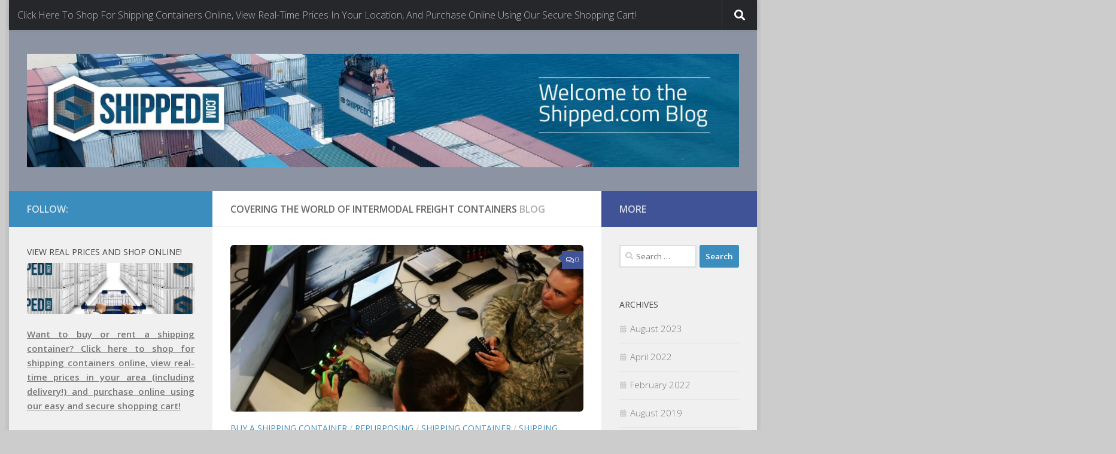

--- FILE ---
content_type: text/html; charset=UTF-8
request_url: https://shipped.com/blog/
body_size: 13089
content:
<!DOCTYPE html>
<html class="no-js" lang="en-US">
<head>
  <meta charset="UTF-8">
  <meta name="viewport" content="width=device-width, initial-scale=1.0">
  <link rel="profile" href="https://gmpg.org/xfn/11" />
  <link rel="pingback" href="https://shipped.com/blog/xmlrpc.php">

  <title>Get a Shipping Container For Sale or Rent @ Shipped.com - We Rent, RTO and Sell Conex Shipping Containers Worldwide!</title>
<script>document.documentElement.className = document.documentElement.className.replace("no-js","js");</script>

<!-- This site is optimized with the Yoast SEO plugin v12.1 - https://yoast.com/wordpress/plugins/seo/ -->
<meta name="description" content="We Rent, RTO and Sell Conex Shipping Containers Worldwide!"/>
<link rel="canonical" href="https://shipped.com/blog/" />
<link rel="next" href="https://shipped.com/blog/page/2/" />
<meta property="og:locale" content="en_US" />
<meta property="og:type" content="website" />
<meta property="og:title" content="Get a Shipping Container For Sale or Rent @ Shipped.com - We Rent, RTO and Sell Conex Shipping Containers Worldwide!" />
<meta property="og:description" content="We Rent, RTO and Sell Conex Shipping Containers Worldwide!" />
<meta property="og:url" content="https://shipped.com/blog/" />
<meta property="og:site_name" content="Get a Shipping Container For Sale or Rent @ Shipped.com" />
<meta property="og:image" content="https://scontent-sjc.xx.fbcdn.net/hphotos-xpf1/t31.0-8/10547783_564091803712643_2754082046066151772_o.jpg" />
<meta property="og:image:secure_url" content="https://scontent-sjc.xx.fbcdn.net/hphotos-xpf1/t31.0-8/10547783_564091803712643_2754082046066151772_o.jpg" />
<meta name="twitter:card" content="summary" />
<meta name="twitter:description" content="We Rent, RTO and Sell Conex Shipping Containers Worldwide!" />
<meta name="twitter:title" content="Get a Shipping Container For Sale or Rent @ Shipped.com - We Rent, RTO and Sell Conex Shipping Containers Worldwide!" />
<meta name="twitter:image" content="https://scontent-sjc.xx.fbcdn.net/hphotos-xpf1/t31.0-8/10547783_564091803712643_2754082046066151772_o.jpg" />
<meta name="google-site-verification" content="google8f73f4ba65c592bc" />
<meta name="p:domain_verify" content="93d7e7bf30ef2a8897df198077c11dab" />
<script type='application/ld+json' class='yoast-schema-graph yoast-schema-graph--main'>{"@context":"https://schema.org","@graph":[{"@type":"WebSite","@id":"https://shipped.com/blog/#website","url":"https://shipped.com/blog/","name":"Get a Shipping Container For Sale or Rent @ Shipped.com","potentialAction":{"@type":"SearchAction","target":"https://shipped.com/blog/?s={search_term_string}","query-input":"required name=search_term_string"}},{"@type":"CollectionPage","@id":"https://shipped.com/blog/#webpage","url":"https://shipped.com/blog/","inLanguage":"en-US","name":"Get a Shipping Container For Sale or Rent @ Shipped.com - We Rent, RTO and Sell Conex Shipping Containers Worldwide!","isPartOf":{"@id":"https://shipped.com/blog/#website"},"description":"We Rent, RTO and Sell Conex Shipping Containers Worldwide!"}]}</script>
<!-- / Yoast SEO plugin. -->

<link rel='dns-prefetch' href='//s0.wp.com' />
<link rel='dns-prefetch' href='//secure.gravatar.com' />
<link rel='dns-prefetch' href='//s.w.org' />
<link rel="alternate" type="application/rss+xml" title="Get a Shipping Container For Sale or Rent @ Shipped.com &raquo; Feed" href="https://shipped.com/blog/feed/" />
<link rel="alternate" type="application/rss+xml" title="Get a Shipping Container For Sale or Rent @ Shipped.com &raquo; Comments Feed" href="https://shipped.com/blog/comments/feed/" />
<link id="hu-user-gfont" href="//fonts.googleapis.com/css?family=Open+Sans:400,400italic,300italic,300,600&subset=latin,latin-ext" rel="stylesheet" type="text/css">		<script type="text/javascript">
			window._wpemojiSettings = {"baseUrl":"https:\/\/s.w.org\/images\/core\/emoji\/11.2.0\/72x72\/","ext":".png","svgUrl":"https:\/\/s.w.org\/images\/core\/emoji\/11.2.0\/svg\/","svgExt":".svg","source":{"concatemoji":"https:\/\/shipped.com\/blog\/wp-includes\/js\/wp-emoji-release.min.js?ver=5.1.19"}};
			!function(e,a,t){var n,r,o,i=a.createElement("canvas"),p=i.getContext&&i.getContext("2d");function s(e,t){var a=String.fromCharCode;p.clearRect(0,0,i.width,i.height),p.fillText(a.apply(this,e),0,0);e=i.toDataURL();return p.clearRect(0,0,i.width,i.height),p.fillText(a.apply(this,t),0,0),e===i.toDataURL()}function c(e){var t=a.createElement("script");t.src=e,t.defer=t.type="text/javascript",a.getElementsByTagName("head")[0].appendChild(t)}for(o=Array("flag","emoji"),t.supports={everything:!0,everythingExceptFlag:!0},r=0;r<o.length;r++)t.supports[o[r]]=function(e){if(!p||!p.fillText)return!1;switch(p.textBaseline="top",p.font="600 32px Arial",e){case"flag":return s([55356,56826,55356,56819],[55356,56826,8203,55356,56819])?!1:!s([55356,57332,56128,56423,56128,56418,56128,56421,56128,56430,56128,56423,56128,56447],[55356,57332,8203,56128,56423,8203,56128,56418,8203,56128,56421,8203,56128,56430,8203,56128,56423,8203,56128,56447]);case"emoji":return!s([55358,56760,9792,65039],[55358,56760,8203,9792,65039])}return!1}(o[r]),t.supports.everything=t.supports.everything&&t.supports[o[r]],"flag"!==o[r]&&(t.supports.everythingExceptFlag=t.supports.everythingExceptFlag&&t.supports[o[r]]);t.supports.everythingExceptFlag=t.supports.everythingExceptFlag&&!t.supports.flag,t.DOMReady=!1,t.readyCallback=function(){t.DOMReady=!0},t.supports.everything||(n=function(){t.readyCallback()},a.addEventListener?(a.addEventListener("DOMContentLoaded",n,!1),e.addEventListener("load",n,!1)):(e.attachEvent("onload",n),a.attachEvent("onreadystatechange",function(){"complete"===a.readyState&&t.readyCallback()})),(n=t.source||{}).concatemoji?c(n.concatemoji):n.wpemoji&&n.twemoji&&(c(n.twemoji),c(n.wpemoji)))}(window,document,window._wpemojiSettings);
		</script>
		<style type="text/css">
img.wp-smiley,
img.emoji {
	display: inline !important;
	border: none !important;
	box-shadow: none !important;
	height: 1em !important;
	width: 1em !important;
	margin: 0 .07em !important;
	vertical-align: -0.1em !important;
	background: none !important;
	padding: 0 !important;
}
</style>
	<link rel='stylesheet' id='wp-block-library-css'  href='https://shipped.com/blog/wp-includes/css/dist/block-library/style.min.css?ver=5.1.19' type='text/css' media='all' />
<link rel='stylesheet' id='contact-form-7-css'  href='https://shipped.com/blog/wp-content/plugins/contact-form-7/includes/css/styles.css?ver=5.1.4' type='text/css' media='all' />
<link rel='stylesheet' id='responsive-lightbox-swipebox-css'  href='https://shipped.com/blog/wp-content/plugins/responsive-lightbox/assets/swipebox/swipebox.min.css?ver=2.4.5' type='text/css' media='all' />
<link rel='stylesheet' id='mediaelement-css'  href='https://shipped.com/blog/wp-includes/js/mediaelement/mediaelementplayer-legacy.min.css?ver=4.2.6-78496d1' type='text/css' media='all' />
<link rel='stylesheet' id='wp-mediaelement-css'  href='https://shipped.com/blog/wp-includes/js/mediaelement/wp-mediaelement.min.css?ver=5.1.19' type='text/css' media='all' />
<link rel='stylesheet' id='hueman-main-style-css'  href='https://shipped.com/blog/wp-content/themes/hueman/assets/front/css/main.min.css?ver=3.7.24' type='text/css' media='all' />
<style id='hueman-main-style-inline-css' type='text/css'>
body { font-family:'Open Sans', Arial, sans-serif;font-size:1.00rem }@media only screen and (min-width: 720px) {
        .nav > li { font-size:1.00rem; }
      }.boxed #wrapper, .container-inner { max-width: 1250px; }@media only screen and (min-width: 720px) {
                .boxed .desktop-sticky {
                  width: 1250px;
                }
              }::selection { background-color: #3b8dbd; }
::-moz-selection { background-color: #3b8dbd; }a,a>span.hu-external::after,.themeform label .required,#flexslider-featured .flex-direction-nav .flex-next:hover,#flexslider-featured .flex-direction-nav .flex-prev:hover,.post-hover:hover .post-title a,.post-title a:hover,.sidebar.s1 .post-nav li a:hover i,.content .post-nav li a:hover i,.post-related a:hover,.sidebar.s1 .widget_rss ul li a,#footer .widget_rss ul li a,.sidebar.s1 .widget_calendar a,#footer .widget_calendar a,.sidebar.s1 .alx-tab .tab-item-category a,.sidebar.s1 .alx-posts .post-item-category a,.sidebar.s1 .alx-tab li:hover .tab-item-title a,.sidebar.s1 .alx-tab li:hover .tab-item-comment a,.sidebar.s1 .alx-posts li:hover .post-item-title a,#footer .alx-tab .tab-item-category a,#footer .alx-posts .post-item-category a,#footer .alx-tab li:hover .tab-item-title a,#footer .alx-tab li:hover .tab-item-comment a,#footer .alx-posts li:hover .post-item-title a,.comment-tabs li.active a,.comment-awaiting-moderation,.child-menu a:hover,.child-menu .current_page_item > a,.wp-pagenavi a{ color: #3b8dbd; }input[type="submit"],.themeform button[type="submit"],.sidebar.s1 .sidebar-top,.sidebar.s1 .sidebar-toggle,#flexslider-featured .flex-control-nav li a.flex-active,.post-tags a:hover,.sidebar.s1 .widget_calendar caption,#footer .widget_calendar caption,.author-bio .bio-avatar:after,.commentlist li.bypostauthor > .comment-body:after,.commentlist li.comment-author-admin > .comment-body:after{ background-color: #3b8dbd; }.post-format .format-container { border-color: #3b8dbd; }.sidebar.s1 .alx-tabs-nav li.active a,#footer .alx-tabs-nav li.active a,.comment-tabs li.active a,.wp-pagenavi a:hover,.wp-pagenavi a:active,.wp-pagenavi span.current{ border-bottom-color: #3b8dbd!important; }.sidebar.s2 .post-nav li a:hover i,
.sidebar.s2 .widget_rss ul li a,
.sidebar.s2 .widget_calendar a,
.sidebar.s2 .alx-tab .tab-item-category a,
.sidebar.s2 .alx-posts .post-item-category a,
.sidebar.s2 .alx-tab li:hover .tab-item-title a,
.sidebar.s2 .alx-tab li:hover .tab-item-comment a,
.sidebar.s2 .alx-posts li:hover .post-item-title a { color: #405396; }
.sidebar.s2 .sidebar-top,.sidebar.s2 .sidebar-toggle,.post-comments,.jp-play-bar,.jp-volume-bar-value,.sidebar.s2 .widget_calendar caption{ background-color: #405396; }.sidebar.s2 .alx-tabs-nav li.active a { border-bottom-color: #405396; }
.post-comments::before { border-right-color: #405396; }
      .search-expand,
              #nav-topbar.nav-container { background-color: #26272b}@media only screen and (min-width: 720px) {
                #nav-topbar .nav ul { background-color: #26272b; }
              }.is-scrolled #header .nav-container.desktop-sticky,
              .is-scrolled #header .search-expand { background-color: #26272b; background-color: rgba(38,39,43,0.90) }.is-scrolled .topbar-transparent #nav-topbar.desktop-sticky .nav ul { background-color: #26272b; background-color: rgba(38,39,43,0.95) }#header { background-color: #8c94a3; }
@media only screen and (min-width: 720px) {
  #nav-header .nav ul { background-color: #8c94a3; }
}
        .is-scrolled #header #nav-mobile { background-color: #454e5c; background-color: rgba(69,78,92,0.90) }#nav-header.nav-container, #main-header-search .search-expand { background-color: #dddddd; }
@media only screen and (min-width: 720px) {
  #nav-header .nav ul { background-color: #dddddd; }
}
        .site-title a img { max-height: 200px; }img { -webkit-border-radius: 6px; border-radius: 6px; }body { background-color: #cccccc; }
</style>
<link rel='stylesheet' id='hueman-font-awesome-css'  href='https://shipped.com/blog/wp-content/themes/hueman/assets/front/css/font-awesome.min.css?ver=3.7.24' type='text/css' media='all' />
<link rel='stylesheet' id='tablepress-default-css'  href='https://shipped.com/blog/wp-content/plugins/tablepress/css/default.min.css?ver=1.9.2' type='text/css' media='all' />
<link rel='stylesheet' id='jetpack_css-css'  href='https://shipped.com/blog/wp-content/plugins/jetpack/css/jetpack.css?ver=5.8.4' type='text/css' media='all' />
<script type='text/javascript' id="nb-jquery" src='https://shipped.com/blog/wp-includes/js/jquery/jquery.js?ver=1.12.4'></script>
<script type='text/javascript' src='https://shipped.com/blog/wp-includes/js/jquery/jquery-migrate.min.js?ver=1.4.1'></script>
<script type='text/javascript' src='https://shipped.com/blog/wp-content/plugins/responsive-lightbox/assets/swipebox/jquery.swipebox.min.js?ver=2.4.5'></script>
<script type='text/javascript' src='https://shipped.com/blog/wp-includes/js/underscore.min.js?ver=1.8.3'></script>
<script type='text/javascript' src='https://shipped.com/blog/wp-content/plugins/responsive-lightbox/assets/infinitescroll/infinite-scroll.pkgd.min.js?ver=5.1.19'></script>
<script type='text/javascript'>
var rlArgs = {"script":"swipebox","selector":"lightbox","customEvents":"","activeGalleries":true,"animation":true,"hideCloseButtonOnMobile":false,"removeBarsOnMobile":false,"hideBars":true,"hideBarsDelay":5000,"videoMaxWidth":1080,"useSVG":true,"loopAtEnd":false,"woocommerce_gallery":false,"ajaxurl":"https:\/\/shipped.com\/blog\/wp-admin\/admin-ajax.php","nonce":"65606cc441","preview":false,"postId":1259,"scriptExtension":false};
</script>
<script type='text/javascript' src='https://shipped.com/blog/wp-content/plugins/responsive-lightbox/js/front.js?ver=2.4.5'></script>
<script type='text/javascript'>
var mejsL10n = {"language":"en","strings":{"mejs.install-flash":"You are using a browser that does not have Flash player enabled or installed. Please turn on your Flash player plugin or download the latest version from https:\/\/get.adobe.com\/flashplayer\/","mejs.fullscreen-off":"Turn off Fullscreen","mejs.fullscreen-on":"Go Fullscreen","mejs.download-video":"Download Video","mejs.fullscreen":"Fullscreen","mejs.time-jump-forward":["Jump forward 1 second","Jump forward %1 seconds"],"mejs.loop":"Toggle Loop","mejs.play":"Play","mejs.pause":"Pause","mejs.close":"Close","mejs.time-slider":"Time Slider","mejs.time-help-text":"Use Left\/Right Arrow keys to advance one second, Up\/Down arrows to advance ten seconds.","mejs.time-skip-back":["Skip back 1 second","Skip back %1 seconds"],"mejs.captions-subtitles":"Captions\/Subtitles","mejs.captions-chapters":"Chapters","mejs.none":"None","mejs.mute-toggle":"Mute Toggle","mejs.volume-help-text":"Use Up\/Down Arrow keys to increase or decrease volume.","mejs.unmute":"Unmute","mejs.mute":"Mute","mejs.volume-slider":"Volume Slider","mejs.video-player":"Video Player","mejs.audio-player":"Audio Player","mejs.ad-skip":"Skip ad","mejs.ad-skip-info":["Skip in 1 second","Skip in %1 seconds"],"mejs.source-chooser":"Source Chooser","mejs.stop":"Stop","mejs.speed-rate":"Speed Rate","mejs.live-broadcast":"Live Broadcast","mejs.afrikaans":"Afrikaans","mejs.albanian":"Albanian","mejs.arabic":"Arabic","mejs.belarusian":"Belarusian","mejs.bulgarian":"Bulgarian","mejs.catalan":"Catalan","mejs.chinese":"Chinese","mejs.chinese-simplified":"Chinese (Simplified)","mejs.chinese-traditional":"Chinese (Traditional)","mejs.croatian":"Croatian","mejs.czech":"Czech","mejs.danish":"Danish","mejs.dutch":"Dutch","mejs.english":"English","mejs.estonian":"Estonian","mejs.filipino":"Filipino","mejs.finnish":"Finnish","mejs.french":"French","mejs.galician":"Galician","mejs.german":"German","mejs.greek":"Greek","mejs.haitian-creole":"Haitian Creole","mejs.hebrew":"Hebrew","mejs.hindi":"Hindi","mejs.hungarian":"Hungarian","mejs.icelandic":"Icelandic","mejs.indonesian":"Indonesian","mejs.irish":"Irish","mejs.italian":"Italian","mejs.japanese":"Japanese","mejs.korean":"Korean","mejs.latvian":"Latvian","mejs.lithuanian":"Lithuanian","mejs.macedonian":"Macedonian","mejs.malay":"Malay","mejs.maltese":"Maltese","mejs.norwegian":"Norwegian","mejs.persian":"Persian","mejs.polish":"Polish","mejs.portuguese":"Portuguese","mejs.romanian":"Romanian","mejs.russian":"Russian","mejs.serbian":"Serbian","mejs.slovak":"Slovak","mejs.slovenian":"Slovenian","mejs.spanish":"Spanish","mejs.swahili":"Swahili","mejs.swedish":"Swedish","mejs.tagalog":"Tagalog","mejs.thai":"Thai","mejs.turkish":"Turkish","mejs.ukrainian":"Ukrainian","mejs.vietnamese":"Vietnamese","mejs.welsh":"Welsh","mejs.yiddish":"Yiddish"}};
</script>
<script type='text/javascript' src='https://shipped.com/blog/wp-includes/js/mediaelement/mediaelement-and-player.min.js?ver=4.2.6-78496d1'></script>
<script type='text/javascript' src='https://shipped.com/blog/wp-includes/js/mediaelement/mediaelement-migrate.min.js?ver=5.1.19'></script>
<script type='text/javascript'>
/* <![CDATA[ */
var _wpmejsSettings = {"pluginPath":"\/blog\/wp-includes\/js\/mediaelement\/","classPrefix":"mejs-","stretching":"responsive"};
/* ]]> */
</script>
<script type='text/javascript' src='https://shipped.com/blog/wp-content/themes/hueman/assets/front/js/libs/mobile-detect.min.js?ver=3.7.24' defer></script>
<script type='text/javascript' src='https://shipped.com/blog/wp-content/themes/hueman/assets/front/js/libs/jquery.flexslider.min.js?ver=3.7.24' defer></script>
<link rel='https://api.w.org/' href='https://shipped.com/blog/wp-json/' />
<link rel="EditURI" type="application/rsd+xml" title="RSD" href="https://shipped.com/blog/xmlrpc.php?rsd" />
<link rel="wlwmanifest" type="application/wlwmanifest+xml" href="https://shipped.com/blog/wp-includes/wlwmanifest.xml" /> 
<meta name="generator" content="WordPress 5.1.19" />
<link rel='shortlink' href='https://wp.me/5OPwt' />

<link rel='dns-prefetch' href='//v0.wordpress.com'/>
<link rel='dns-prefetch' href='//jetpack.wordpress.com'/>
<link rel='dns-prefetch' href='//s0.wp.com'/>
<link rel='dns-prefetch' href='//s1.wp.com'/>
<link rel='dns-prefetch' href='//s2.wp.com'/>
<link rel='dns-prefetch' href='//public-api.wordpress.com'/>
<link rel='dns-prefetch' href='//0.gravatar.com'/>
<link rel='dns-prefetch' href='//1.gravatar.com'/>
<link rel='dns-prefetch' href='//2.gravatar.com'/>
<style type='text/css'>img#wpstats{display:none}</style>    <link rel="preload" as="font" type="font/woff2" href="https://shipped.com/blog/wp-content/themes/hueman/assets/front/webfonts/fa-brands-400.woff2?v=5.15.2" crossorigin="anonymous"/>
    <link rel="preload" as="font" type="font/woff2" href="https://shipped.com/blog/wp-content/themes/hueman/assets/front/webfonts/fa-regular-400.woff2?v=5.15.2" crossorigin="anonymous"/>
    <link rel="preload" as="font" type="font/woff2" href="https://shipped.com/blog/wp-content/themes/hueman/assets/front/webfonts/fa-solid-900.woff2?v=5.15.2" crossorigin="anonymous"/>
  <!--[if lt IE 9]>
<script src="https://shipped.com/blog/wp-content/themes/hueman/assets/front/js/ie/html5shiv-printshiv.min.js"></script>
<script src="https://shipped.com/blog/wp-content/themes/hueman/assets/front/js/ie/selectivizr.js"></script>
<![endif]-->
		<style type="text/css">.recentcomments a{display:inline !important;padding:0 !important;margin:0 !important;}</style>
		<link rel="icon" href="https://shipped.com/blog/wp-content/uploads/2018/02/avatar-w-margin-150x150.png" sizes="32x32" />
<link rel="icon" href="https://shipped.com/blog/wp-content/uploads/2018/02/avatar-w-margin-320x320.png" sizes="192x192" />
<link rel="apple-touch-icon-precomposed" href="https://shipped.com/blog/wp-content/uploads/2018/02/avatar-w-margin-320x320.png" />
<meta name="msapplication-TileImage" content="https://shipped.com/blog/wp-content/uploads/2018/02/avatar-w-margin-320x320.png" />
</head>

<body class="nb-3-3-3 nimble-no-local-data-skp__home nimble-no-group-site-tmpl-skp__home_for_site_tmpl home blog wp-custom-logo wp-embed-responsive sek-hide-rc-badge col-3cm boxed topbar-enabled header-desktop-sticky header-mobile-sticky hueman-3-7-24 chrome">
<div id="wrapper">
  <a class="screen-reader-text skip-link" href="#content">Skip to content</a>
  
  <header id="header" class="top-menu-mobile-on one-mobile-menu top_menu header-ads-desktop  topbar-transparent no-header-img">
        <nav class="nav-container group mobile-menu mobile-sticky " id="nav-mobile" data-menu-id="header-1">
  <div class="mobile-title-logo-in-header"><p class="site-title">                  <a class="custom-logo-link" href="https://shipped.com/blog/" rel="home" title="Get a Shipping Container For Sale or Rent @ Shipped.com | Home page"><img src="https://shipped.com/blog/wp-content/uploads/2018/02/blog-header.jpg" alt="Get a Shipping Container For Sale or Rent @ Shipped.com" width="2500" height="400"/></a>                </p></div>
        
                    <!-- <div class="ham__navbar-toggler collapsed" aria-expanded="false">
          <div class="ham__navbar-span-wrapper">
            <span class="ham-toggler-menu__span"></span>
          </div>
        </div> -->
        <button class="ham__navbar-toggler-two collapsed" title="Menu" aria-expanded="false">
          <span class="ham__navbar-span-wrapper">
            <span class="line line-1"></span>
            <span class="line line-2"></span>
            <span class="line line-3"></span>
          </span>
        </button>
            
      <div class="nav-text"></div>
      <div class="nav-wrap container">
                  <ul class="nav container-inner group mobile-search">
                            <li>
                  <form role="search" method="get" class="search-form" action="https://shipped.com/blog/">
				<label>
					<span class="screen-reader-text">Search for:</span>
					<input type="search" class="search-field" placeholder="Search &hellip;" value="" name="s" />
				</label>
				<input type="submit" class="search-submit" value="Search" />
			</form>                </li>
                      </ul>
                <ul id="menu-recent-posts" class="nav container-inner group"><li id="menu-item-319" class="menu-item menu-item-type-custom menu-item-object-custom menu-item-319"><a title="Buying a shipping container is easier and faster than ever before with our prices clearly displayed and direct online checkout!" href="https://shipped.com">Click Here To Shop For Shipping Containers Online, View Real-Time Prices In Your Location, And Purchase Online Using Our Secure Shopping Cart!</a></li>
</ul>      </div>
</nav><!--/#nav-topbar-->  
        <nav class="nav-container group desktop-menu desktop-sticky " id="nav-topbar" data-menu-id="header-2">
    <div class="nav-text"></div>
  <div class="topbar-toggle-down">
    <i class="fas fa-angle-double-down" aria-hidden="true" data-toggle="down" title="Expand menu"></i>
    <i class="fas fa-angle-double-up" aria-hidden="true" data-toggle="up" title="Collapse menu"></i>
  </div>
  <div class="nav-wrap container">
    <ul id="menu-recent-posts-1" class="nav container-inner group"><li class="menu-item menu-item-type-custom menu-item-object-custom menu-item-319"><a title="Buying a shipping container is easier and faster than ever before with our prices clearly displayed and direct online checkout!" href="https://shipped.com">Click Here To Shop For Shipping Containers Online, View Real-Time Prices In Your Location, And Purchase Online Using Our Secure Shopping Cart!</a></li>
</ul>  </div>
      <div id="topbar-header-search" class="container">
      <div class="container-inner">
        <button class="toggle-search"><i class="fas fa-search"></i></button>
        <div class="search-expand">
          <div class="search-expand-inner"><form role="search" method="get" class="search-form" action="https://shipped.com/blog/">
				<label>
					<span class="screen-reader-text">Search for:</span>
					<input type="search" class="search-field" placeholder="Search &hellip;" value="" name="s" />
				</label>
				<input type="submit" class="search-submit" value="Search" />
			</form></div>
        </div>
      </div><!--/.container-inner-->
    </div><!--/.container-->
  
</nav><!--/#nav-topbar-->  
  <div class="container group">
        <div class="container-inner">

                    <div class="group hu-pad central-header-zone">
                  <div class="logo-tagline-group">
                      <h1 class="site-title">                  <a class="custom-logo-link" href="https://shipped.com/blog/" rel="home" title="Get a Shipping Container For Sale or Rent @ Shipped.com | Home page"><img src="https://shipped.com/blog/wp-content/uploads/2018/02/blog-header.jpg" alt="Get a Shipping Container For Sale or Rent @ Shipped.com" width="2500" height="400"/></a>                </h1>                                        </div>

                                        <div id="header-widgets">
                                                </div><!--/#header-ads-->
                                </div>
      
      
    </div><!--/.container-inner-->
      </div><!--/.container-->

</header><!--/#header-->
  
  <div class="container" id="page">
    <div class="container-inner">
            <div class="main">
        <div class="main-inner group">
          
              <main class="content" id="content">
              <div class="page-title hu-pad group">
          				    			<h2>Covering The World Of Intermodal Freight Containers <span class="hu-blog-subheading">Blog</span></h2>
			            
    </div><!--/.page-title-->
          <div class="hu-pad group">
                    

	<div class="featured">
					
<article id="post-2028" class="group post-2028 post type-post status-publish format-standard has-post-thumbnail hentry category-buy-a-shipping-container category-repurposing category-shipping-container category-shipping-container-office category-shipping-containers tag-conex-shipping-container tag-shipping-containers">
	<div class="post-inner post-hover">
		<div class="post-thumbnail featured-img-thumb-large">
			<a href="https://shipped.com/blog/12m-shipping-container-supercomputer/">
				<img width="720" height="340" src="https://shipped.com/blog/wp-content/uploads/2019/08/soldierstacticaloperationscenterx.2e16d0ba.fill-1200x630-720x340.jpg" class="attachment-thumb-large size-thumb-large no-lazy wp-post-image" alt="" srcset="https://shipped.com/blog/wp-content/uploads/2019/08/soldierstacticaloperationscenterx.2e16d0ba.fill-1200x630-720x340.jpg 720w, https://shipped.com/blog/wp-content/uploads/2019/08/soldierstacticaloperationscenterx.2e16d0ba.fill-1200x630-520x245.jpg 520w" sizes="(max-width: 720px) 100vw, 720px" />															</a>
							<a class="post-comments" href="https://shipped.com/blog/12m-shipping-container-supercomputer/#respond"><i class="far fa-comments"></i>0</a>
					</div><!--/.post-thumbnail-->
      		<div class="post-meta group">
                  <p class="post-category"><a href="https://shipped.com/blog/category/buy-a-shipping-container/" rel="category tag">buy a shipping container</a> / <a href="https://shipped.com/blog/category/repurposing/" rel="category tag">repurposing</a> / <a href="https://shipped.com/blog/category/shipping-container/" rel="category tag">shipping container</a> / <a href="https://shipped.com/blog/category/shipping-container-office/" rel="category tag">shipping container office</a> / <a href="https://shipped.com/blog/category/shipping-containers/" rel="category tag">shipping containers</a></p>
                          <p class="post-date">
  <time class="published updated" datetime="2023-08-29 03:48:30">August 29, 2023</time>
</p>

  <p class="post-byline" style="display:none">&nbsp;by    <span class="vcard author">
      <span class="fn"><a href="https://shipped.com/blog/author/harmony/" title="Posts by Harmony Rama" rel="author">Harmony Rama</a></span>
    </span> &middot; Published <span class="published">August 29, 2023</span>
     &middot; Last modified <span class="updated">September 6, 2023</span>  </p>
          		</div><!--/.post-meta-->
    
		<h2 class="post-title entry-title">
			<a href="https://shipped.com/blog/12m-shipping-container-supercomputer/" rel="bookmark">$12m Shipping Container Supercomputer</a>
		</h2><!--/.post-title-->

		  		<div class="entry excerpt entry-summary">
  			<p>Exceptional Role of a $12m Shipping Container Supercomputer in US Military Explore the unique role of intermodal shipping containers in the US military. Highlighted by the Conex Container, these units play a pivotal role&#46;&#46;&#46;</p>
  		</div><!--/.entry-->
		
	</div><!--/.post-inner-->
</article><!--/.post-->			</div><!--/.featured-->

          <div id="grid-wrapper" class="post-list-standard">
          <article id="post-1259" class="group post-standard grid-item excerpt post-1259 post type-post status-publish format-standard has-post-thumbnail sticky hentry category-repurposing category-shipping-container-restaurants-and-cafes category-shipping-containers tag-intermodal-container-investment tag-intermodal-container-restaurant tag-repurpose tag-shipping-container-investment tag-starbucks tag-sustainability">
	<div class="post-inner post-hover">
      		<div class="post-thumbnail">
  			<a href="https://shipped.com/blog/starbucks-shipping-container-store/">
            				<img width="320" height="320" src="https://shipped.com/blog/wp-content/uploads/2018/12/conex_container_store-320x320.jpg" class="attachment-thumb-standard size-thumb-standard no-lazy wp-post-image" alt="" srcset="https://shipped.com/blog/wp-content/uploads/2018/12/conex_container_store-320x320.jpg 320w, https://shipped.com/blog/wp-content/uploads/2018/12/conex_container_store-150x150.jpg 150w, https://shipped.com/blog/wp-content/uploads/2018/12/conex_container_store-160x160.jpg 160w" sizes="(max-width: 320px) 100vw, 320px" />  				  				  				<span class="thumb-icon"><i class="fas fa-star"></i></span>  			</a>
  			  				<a class="post-comments" href="https://shipped.com/blog/starbucks-shipping-container-store/#respond"><i class="far fa-comments"></i>0</a>
  			  		</div><!--/.post-thumbnail-->
    		<div class="post-content">
        			<div class="post-meta group">
                      <p class="post-category"><a href="https://shipped.com/blog/category/repurposing/" rel="category tag">repurposing</a> / <a href="https://shipped.com/blog/category/shipping-container-restaurants-and-cafes/" rel="category tag">Shipping Container Restaurants and Cafes</a> / <a href="https://shipped.com/blog/category/shipping-containers/" rel="category tag">shipping containers</a></p>
                                <p class="post-date">
  <time class="published updated" datetime="2022-02-03 10:57:37">February 3, 2022</time>
</p>

  <p class="post-byline" style="display:none">&nbsp;by    <span class="vcard author">
      <span class="fn"><a href="https://shipped.com/blog/author/diego/" title="Posts by Diego Mesa" rel="author">Diego Mesa</a></span>
    </span> &middot; Published <span class="published">February 3, 2022</span>
      </p>
            			</div><!--/.post-meta-->
      			<h2 class="post-title entry-title">
				<a href="https://shipped.com/blog/starbucks-shipping-container-store/" rel="bookmark">Starbucks&#8217; Conex Shipping Container Store</a>
			</h2><!--/.post-title-->
      			<div class="entry excerpt entry-summary">
				<p>Seas of shipping containers waiting to find their way to a scrapyard became Perez&#8217;s inspiration to build something new.&nbsp; Anthony Perez is Starbuck&#8217;s global store design senior manager. While looking out his office window,&#46;&#46;&#46;</p>
			</div><!--/.entry-->
			
		</div><!--/.post-content-->

	</div><!--/.post-inner-->
</article><!--/.post-->
          <article id="post-2032" class="group post-standard grid-item excerpt post-2032 post type-post status-publish format-standard has-post-thumbnail hentry category-buy-a-shipping-container category-pop-up-shops-and-restaurants category-repurposing category-retail-shops category-sellers category-shipping-container category-shipping-container-malls category-shipping-container-restaurants-and-cafes category-shipping-containers tag-conex-shipping-container tag-shipping-containers">
	<div class="post-inner post-hover">
      		<div class="post-thumbnail">
  			<a href="https://shipped.com/blog/the-largest-shipping-container-architecture-project-in-the-world/">
            				<img width="320" height="320" src="https://shipped.com/blog/wp-content/uploads/2019/08/MIF-10-320x320.png" class="attachment-thumb-standard size-thumb-standard no-lazy wp-post-image" alt="" srcset="https://shipped.com/blog/wp-content/uploads/2019/08/MIF-10-320x320.png 320w, https://shipped.com/blog/wp-content/uploads/2019/08/MIF-10-150x150.png 150w, https://shipped.com/blog/wp-content/uploads/2019/08/MIF-10-160x160.png 160w" sizes="(max-width: 320px) 100vw, 320px" />  				  				  				  			</a>
  			  				<a class="post-comments" href="https://shipped.com/blog/the-largest-shipping-container-architecture-project-in-the-world/#respond"><i class="far fa-comments"></i>0</a>
  			  		</div><!--/.post-thumbnail-->
    		<div class="post-content">
        			<div class="post-meta group">
                      <p class="post-category"><a href="https://shipped.com/blog/category/buy-a-shipping-container/" rel="category tag">buy a shipping container</a> / <a href="https://shipped.com/blog/category/pop-up-shops-and-restaurants/" rel="category tag">Pop-up shops and Restaurants</a> / <a href="https://shipped.com/blog/category/repurposing/" rel="category tag">repurposing</a> / <a href="https://shipped.com/blog/category/retail-shops/" rel="category tag">retail shops</a> / <a href="https://shipped.com/blog/category/sellers/" rel="category tag">Sellers</a> / <a href="https://shipped.com/blog/category/shipping-container/" rel="category tag">shipping container</a> / <a href="https://shipped.com/blog/category/shipping-container-malls/" rel="category tag">Shipping Container Malls</a> / <a href="https://shipped.com/blog/category/shipping-container-restaurants-and-cafes/" rel="category tag">Shipping Container Restaurants and Cafes</a> / <a href="https://shipped.com/blog/category/shipping-containers/" rel="category tag">shipping containers</a></p>
                                <p class="post-date">
  <time class="published updated" datetime="2023-08-25 04:57:49">August 25, 2023</time>
</p>

  <p class="post-byline" style="display:none">&nbsp;by    <span class="vcard author">
      <span class="fn"><a href="https://shipped.com/blog/author/harmony/" title="Posts by Harmony Rama" rel="author">Harmony Rama</a></span>
    </span> &middot; Published <span class="published">August 25, 2023</span>
      </p>
            			</div><!--/.post-meta-->
      			<h2 class="post-title entry-title">
				<a href="https://shipped.com/blog/the-largest-shipping-container-architecture-project-in-the-world/" rel="bookmark">The Largest Shipping Container Architecture Project in the World</a>
			</h2><!--/.post-title-->
      			<div class="entry excerpt entry-summary">
				<p>Who is behind the largest shipping container architecture project in the world ? Not much has been reported on what claims to be the largest shipping container architecture project to date.  One of the&#46;&#46;&#46;</p>
			</div><!--/.entry-->
			
		</div><!--/.post-content-->

	</div><!--/.post-inner-->
</article><!--/.post-->
          <article id="post-1180" class="group post-standard grid-item excerpt post-1180 post type-post status-publish format-standard has-post-thumbnail hentry category-shipping-containers">
	<div class="post-inner post-hover">
      		<div class="post-thumbnail">
  			<a href="https://shipped.com/blog/five-reasons-to-choose-a-shipping-container-hunting-cabin/">
            				<img width="320" height="320" src="https://shipped.com/blog/wp-content/uploads/2018/10/hunting-320x320.jpg" class="attachment-thumb-standard size-thumb-standard no-lazy wp-post-image" alt="hunting cabin" srcset="https://shipped.com/blog/wp-content/uploads/2018/10/hunting-320x320.jpg 320w, https://shipped.com/blog/wp-content/uploads/2018/10/hunting-150x150.jpg 150w, https://shipped.com/blog/wp-content/uploads/2018/10/hunting-80x80.jpg 80w" sizes="(max-width: 320px) 100vw, 320px" />  				  				  				  			</a>
  			  				<a class="post-comments" href="https://shipped.com/blog/five-reasons-to-choose-a-shipping-container-hunting-cabin/#respond"><i class="far fa-comments"></i>0</a>
  			  		</div><!--/.post-thumbnail-->
    		<div class="post-content">
        			<div class="post-meta group">
                      <p class="post-category"><a href="https://shipped.com/blog/category/shipping-containers/" rel="category tag">shipping containers</a></p>
                                <p class="post-date">
  <time class="published updated" datetime="2023-08-24 05:30:04">August 24, 2023</time>
</p>

  <p class="post-byline" style="display:none">&nbsp;by    <span class="vcard author">
      <span class="fn"><a href="https://shipped.com/blog/author/harmony/" title="Posts by Harmony Rama" rel="author">Harmony Rama</a></span>
    </span> &middot; Published <span class="published">August 24, 2023</span>
      </p>
            			</div><!--/.post-meta-->
      			<h2 class="post-title entry-title">
				<a href="https://shipped.com/blog/five-reasons-to-choose-a-shipping-container-hunting-cabin/" rel="bookmark">Five Reasons to Choose a Shipping Container Hunting Cabin</a>
			</h2><!--/.post-title-->
      			<div class="entry excerpt entry-summary">
				<p>Hunting and fishing in the great outdoors are some of the favourite pastimes of Americans. Unfortunately though for many of us getting away for a break doesn&#8217;t happen as often as we&#8217;d like. This&#46;&#46;&#46;</p>
			</div><!--/.entry-->
			
		</div><!--/.post-content-->

	</div><!--/.post-inner-->
</article><!--/.post-->
          <article id="post-2063" class="group post-standard grid-item excerpt post-2063 post type-post status-publish format-standard has-post-thumbnail hentry category-shipping-containers tag-intermodal-container-investment tag-intermodal-container-restaurant tag-restaurant-storage tag-shipping-container-investment tag-shipping-container-restaurant">
	<div class="post-inner post-hover">
      		<div class="post-thumbnail">
  			<a href="https://shipped.com/blog/conex-container-restaurant-storage/">
            				<img width="320" height="320" src="https://shipped.com/blog/wp-content/uploads/2019/08/07F19F0D-4D2C-430D-B4A7-072DB160ABF3-320x320.jpeg" class="attachment-thumb-standard size-thumb-standard no-lazy wp-post-image" alt="" srcset="https://shipped.com/blog/wp-content/uploads/2019/08/07F19F0D-4D2C-430D-B4A7-072DB160ABF3-320x320.jpeg 320w, https://shipped.com/blog/wp-content/uploads/2019/08/07F19F0D-4D2C-430D-B4A7-072DB160ABF3-150x150.jpeg 150w, https://shipped.com/blog/wp-content/uploads/2019/08/07F19F0D-4D2C-430D-B4A7-072DB160ABF3-160x160.jpeg 160w" sizes="(max-width: 320px) 100vw, 320px" />  				  				  				  			</a>
  			  				<a class="post-comments" href="https://shipped.com/blog/conex-container-restaurant-storage/#respond"><i class="far fa-comments"></i>0</a>
  			  		</div><!--/.post-thumbnail-->
    		<div class="post-content">
        			<div class="post-meta group">
                      <p class="post-category"><a href="https://shipped.com/blog/category/shipping-containers/" rel="category tag">shipping containers</a></p>
                                <p class="post-date">
  <time class="published updated" datetime="2023-08-24 04:51:01">August 24, 2023</time>
</p>

  <p class="post-byline" style="display:none">&nbsp;by    <span class="vcard author">
      <span class="fn"><a href="https://shipped.com/blog/author/harmony/" title="Posts by Harmony Rama" rel="author">Harmony Rama</a></span>
    </span> &middot; Published <span class="published">August 24, 2023</span>
      </p>
            			</div><!--/.post-meta-->
      			<h2 class="post-title entry-title">
				<a href="https://shipped.com/blog/conex-container-restaurant-storage/" rel="bookmark">Conex Container Restaurant Storage</a>
			</h2><!--/.post-title-->
      			<div class="entry excerpt entry-summary">
				<p>If you’re in the restaurant business or ever worked in it you know how difficult it is to have a successful place for a long period of time. Many restaurants that decide to open&#46;&#46;&#46;</p>
			</div><!--/.entry-->
			
		</div><!--/.post-content-->

	</div><!--/.post-inner-->
</article><!--/.post-->
          <article id="post-2100" class="group post-standard grid-item excerpt post-2100 post type-post status-publish format-standard has-post-thumbnail hentry category-shipping-containers">
	<div class="post-inner post-hover">
      		<div class="post-thumbnail">
  			<a href="https://shipped.com/blog/buy-shipping-containers-using-cryptocurrencies/">
            				<img width="320" height="320" src="https://shipped.com/blog/wp-content/uploads/2022/04/crypto-320x320.jpg" class="attachment-thumb-standard size-thumb-standard no-lazy wp-post-image" alt="" srcset="https://shipped.com/blog/wp-content/uploads/2022/04/crypto-320x320.jpg 320w, https://shipped.com/blog/wp-content/uploads/2022/04/crypto-150x150.jpg 150w, https://shipped.com/blog/wp-content/uploads/2022/04/crypto-160x160.jpg 160w" sizes="(max-width: 320px) 100vw, 320px" />  				  				  				  			</a>
  			  				<a class="post-comments" href="https://shipped.com/blog/buy-shipping-containers-using-cryptocurrencies/#respond"><i class="far fa-comments"></i>0</a>
  			  		</div><!--/.post-thumbnail-->
    		<div class="post-content">
        			<div class="post-meta group">
                      <p class="post-category"><a href="https://shipped.com/blog/category/shipping-containers/" rel="category tag">shipping containers</a></p>
                                <p class="post-date">
  <time class="published updated" datetime="2022-04-11 08:14:01">April 11, 2022</time>
</p>

  <p class="post-byline" style="display:none">&nbsp;by    <span class="vcard author">
      <span class="fn"><a href="https://shipped.com/blog/author/jfox/" title="Posts by Jason Fox" rel="author">Jason Fox</a></span>
    </span> &middot; Published <span class="published">April 11, 2022</span>
     &middot; Last modified <span class="updated">August 24, 2023</span>  </p>
            			</div><!--/.post-meta-->
      			<h2 class="post-title entry-title">
				<a href="https://shipped.com/blog/buy-shipping-containers-using-cryptocurrencies/" rel="bookmark">Buy Shipping Containers Using Cryptocurrencies</a>
			</h2><!--/.post-title-->
      			<div class="entry excerpt entry-summary">
				<p>Being on the cutting edge of the intermodal industry means offering our customers the payment options they want. Shipped.com now offers more payment options than any other shipping container retailer! You can now pay&#46;&#46;&#46;</p>
			</div><!--/.entry-->
			
		</div><!--/.post-content-->

	</div><!--/.post-inner-->
</article><!--/.post-->
          <article id="post-1975" class="group post-standard grid-item excerpt post-1975 post type-post status-publish format-standard has-post-thumbnail hentry category-shipping-containers">
	<div class="post-inner post-hover">
      		<div class="post-thumbnail">
  			<a href="https://shipped.com/blog/shipping-containers-in-the-olympics/">
            				<img width="320" height="320" src="https://shipped.com/blog/wp-content/uploads/2019/08/olym2-320x320.jpg" class="attachment-thumb-standard size-thumb-standard no-lazy wp-post-image" alt="" srcset="https://shipped.com/blog/wp-content/uploads/2019/08/olym2-320x320.jpg 320w, https://shipped.com/blog/wp-content/uploads/2019/08/olym2-150x150.jpg 150w, https://shipped.com/blog/wp-content/uploads/2019/08/olym2-160x160.jpg 160w" sizes="(max-width: 320px) 100vw, 320px" />  				  				  				  			</a>
  			  				<a class="post-comments" href="https://shipped.com/blog/shipping-containers-in-the-olympics/#respond"><i class="far fa-comments"></i>0</a>
  			  		</div><!--/.post-thumbnail-->
    		<div class="post-content">
        			<div class="post-meta group">
                      <p class="post-category"><a href="https://shipped.com/blog/category/shipping-containers/" rel="category tag">shipping containers</a></p>
                                <p class="post-date">
  <time class="published updated" datetime="2022-02-22 11:42:18">February 22, 2022</time>
</p>

  <p class="post-byline" style="display:none">&nbsp;by    <span class="vcard author">
      <span class="fn"><a href="https://shipped.com/blog/author/sarah/" title="Posts by Sarah Boothe" rel="author">Sarah Boothe</a></span>
    </span> &middot; Published <span class="published">February 22, 2022</span>
     &middot; Last modified <span class="updated">August 24, 2023</span>  </p>
            			</div><!--/.post-meta-->
      			<h2 class="post-title entry-title">
				<a href="https://shipped.com/blog/shipping-containers-in-the-olympics/" rel="bookmark">Shipping Containers in the Olympics</a>
			</h2><!--/.post-title-->
      			<div class="entry excerpt entry-summary">
				<p>Queen Elizabeth Olympic Park is a sporting complex situated in East London. The park was built for the 2012 Summer Olympics and the Paralympics.&nbsp; BBC, the British Broadcasting Corporation, was at the forefront of&#46;&#46;&#46;</p>
			</div><!--/.entry-->
			
		</div><!--/.post-content-->

	</div><!--/.post-inner-->
</article><!--/.post-->
      </div>

<nav class="pagination group">
			<div class='wp-pagenavi' role='navigation'>
<span class='pages'>Page 1 of 17</span><span aria-current='page' class='current'>1</span><a class="page larger" title="Page 2" href="https://shipped.com/blog/page/2/">2</a><a class="page larger" title="Page 3" href="https://shipped.com/blog/page/3/">3</a><a class="page larger" title="Page 4" href="https://shipped.com/blog/page/4/">4</a><a class="page larger" title="Page 5" href="https://shipped.com/blog/page/5/">5</a><span class='extend'>...</span><a class="larger page" title="Page 10" href="https://shipped.com/blog/page/10/">10</a><span class='extend'>...</span><a class="nextpostslink" rel="next" aria-label="Next Page" href="https://shipped.com/blog/page/2/">&raquo;</a><a class="last" aria-label="Last Page" href="https://shipped.com/blog/page/17/">Last &raquo;</a>
</div>	</nav><!--/.pagination-->

          </div><!--/.hu-pad-->
            </main><!--/.content-->
          

	<div class="sidebar s1 collapsed" data-position="left" data-layout="col-3cm" data-sb-id="s1">

		<button class="sidebar-toggle" title="Expand Sidebar"><i class="fas sidebar-toggle-arrows"></i></button>

		<div class="sidebar-content">

			           			<div class="sidebar-top group">
                        <p>Follow:</p>                      			</div>
			
			
			
			<div id="text-5" class="widget widget_text"><h3 class="widget-title">View Real Prices and Shop Online!</h3>			<div class="textwidget"><p><a href="https://shipped.com/"><img src="https://shipped.com/img/shipping-container-shopping-cart.jpg"><strong></p>
<p align="justify">Want to buy or rent a shipping container? Click here to shop for shipping containers online, view real-time prices in your area (including delivery!) and purchase online using our easy and secure shopping cart!</strong></p>
<p></a></p>
</div>
		</div>		<div id="recent-posts-2" class="widget widget_recent_entries">		<h3 class="widget-title">Recent Posts</h3>		<ul>
											<li>
					<a href="https://shipped.com/blog/12m-shipping-container-supercomputer/">$12m Shipping Container Supercomputer</a>
									</li>
											<li>
					<a href="https://shipped.com/blog/the-largest-shipping-container-architecture-project-in-the-world/">The Largest Shipping Container Architecture Project in the World</a>
									</li>
											<li>
					<a href="https://shipped.com/blog/five-reasons-to-choose-a-shipping-container-hunting-cabin/">Five Reasons to Choose a Shipping Container Hunting Cabin</a>
									</li>
											<li>
					<a href="https://shipped.com/blog/conex-container-restaurant-storage/">Conex Container Restaurant Storage</a>
									</li>
											<li>
					<a href="https://shipped.com/blog/buy-shipping-containers-using-cryptocurrencies/">Buy Shipping Containers Using Cryptocurrencies</a>
									</li>
					</ul>
		</div><div id="categories-2" class="widget widget_categories"><h3 class="widget-title">Categories</h3>		<ul>
				<li class="cat-item cat-item-31"><a href="https://shipped.com/blog/category/affordable-housing/" >affordable housing</a>
</li>
	<li class="cat-item cat-item-5"><a href="https://shipped.com/blog/category/beer-and-wine/" >beer and wine</a>
</li>
	<li class="cat-item cat-item-64"><a href="https://shipped.com/blog/category/buy-a-shipping-container/" >buy a shipping container</a>
</li>
	<li class="cat-item cat-item-18"><a href="https://shipped.com/blog/category/container-ships/" >container Ships</a>
</li>
	<li class="cat-item cat-item-54"><a href="https://shipped.com/blog/category/emergency-shelter/" >emergency shelter</a>
</li>
	<li class="cat-item cat-item-17"><a href="https://shipped.com/blog/category/greenhouses/" >greenhouses</a>
</li>
	<li class="cat-item cat-item-6"><a href="https://shipped.com/blog/category/living-green/" >living green</a>
</li>
	<li class="cat-item cat-item-48"><a href="https://shipped.com/blog/category/luxury-shipping-container-homes/" >Luxury Shipping Container Homes</a>
</li>
	<li class="cat-item cat-item-25"><a href="https://shipped.com/blog/category/offices/" >offices</a>
</li>
	<li class="cat-item cat-item-27"><a href="https://shipped.com/blog/category/pop-up-shipping-container-hotels/" >pop-up shipping container hotels</a>
</li>
	<li class="cat-item cat-item-56"><a href="https://shipped.com/blog/category/pop-up-shipping-container-offices/" >pop-up shipping container offices</a>
</li>
	<li class="cat-item cat-item-34"><a href="https://shipped.com/blog/category/pop-up-shops-and-restaurants/" >Pop-up shops and Restaurants</a>
</li>
	<li class="cat-item cat-item-40"><a href="https://shipped.com/blog/category/portability/" >portability</a>
</li>
	<li class="cat-item cat-item-9"><a href="https://shipped.com/blog/category/portable-living-spaces/" >portable living spaces</a>
</li>
	<li class="cat-item cat-item-133"><a href="https://shipped.com/blog/category/rent-to-own-shipping-container/" >rent-to-own shipping container</a>
</li>
	<li class="cat-item cat-item-3"><a href="https://shipped.com/blog/category/repurposing/" >repurposing</a>
</li>
	<li class="cat-item cat-item-22"><a href="https://shipped.com/blog/category/retail-shops/" >retail shops</a>
</li>
	<li class="cat-item cat-item-57"><a href="https://shipped.com/blog/category/sellers/" >Sellers</a>
</li>
	<li class="cat-item cat-item-4"><a href="https://shipped.com/blog/category/shipping-container/" >shipping container</a>
</li>
	<li class="cat-item cat-item-7"><a href="https://shipped.com/blog/category/shipping-container-apartments/" >shipping container apartments</a>
</li>
	<li class="cat-item cat-item-35"><a href="https://shipped.com/blog/category/shipping-container-art/" >Shipping Container Art</a>
</li>
	<li class="cat-item cat-item-43"><a href="https://shipped.com/blog/category/shipping-container-greenhouses/" >shipping container greenhouses</a>
</li>
	<li class="cat-item cat-item-2"><a href="https://shipped.com/blog/category/shipping-container-homes/" >shipping container homes</a>
</li>
	<li class="cat-item cat-item-8"><a href="https://shipped.com/blog/category/shipping-container-hotels/" >shipping container hotels</a>
</li>
	<li class="cat-item cat-item-38"><a href="https://shipped.com/blog/category/shipping-container-malls/" >Shipping Container Malls</a>
</li>
	<li class="cat-item cat-item-63"><a href="https://shipped.com/blog/category/shipping-container-office/" >shipping container office</a>
</li>
	<li class="cat-item cat-item-101"><a href="https://shipped.com/blog/category/shipping-container-pools/" >shipping container pools</a>
</li>
	<li class="cat-item cat-item-61"><a href="https://shipped.com/blog/category/shipping-container-restaurants-and-cafes/" >Shipping Container Restaurants and Cafes</a>
</li>
	<li class="cat-item cat-item-75"><a href="https://shipped.com/blog/category/shipping-container-storage-facility/" >shipping container storage facility</a>
</li>
	<li class="cat-item cat-item-41"><a href="https://shipped.com/blog/category/shipping-containers/" >shipping containers</a>
</li>
	<li class="cat-item cat-item-1"><a href="https://shipped.com/blog/category/uncategorized/" >Uncategorized</a>
</li>
		</ul>
			</div><div id="recent-comments-2" class="widget widget_recent_comments"><h3 class="widget-title">Recent Comments</h3><ul id="recentcomments"><li class="recentcomments"><span class="comment-author-link">Jason Fox</span> on <a href="https://shipped.com/blog/view-containers-before-buying/#comment-1028">Can I View Your Containers Before I Buy?</a></li><li class="recentcomments"><span class="comment-author-link">Rhonda Bradley</span> on <a href="https://shipped.com/blog/view-containers-before-buying/#comment-817">Can I View Your Containers Before I Buy?</a></li><li class="recentcomments"><span class="comment-author-link">Rhonda Bradley</span> on <a href="https://shipped.com/blog/shipping-container-swimming-pool/#comment-816">The DIY Shipping Container Swimming Pool</a></li><li class="recentcomments"><span class="comment-author-link">Millie</span> on <a href="https://shipped.com/blog/shipping-container-swimming-pool/#comment-790">The DIY Shipping Container Swimming Pool</a></li><li class="recentcomments"><span class="comment-author-link">EXE Logistics Solutions LLC</span> on <a href="https://shipped.com/blog/moving-new-home-shipping-container/#comment-777">Moving To A New Home With A Shipping Container</a></li></ul></div>
		</div><!--/.sidebar-content-->

	</div><!--/.sidebar-->

	<div class="sidebar s2 collapsed" data-position="right" data-layout="col-3cm" data-sb-id="s2">

	<button class="sidebar-toggle" title="Expand Sidebar"><i class="fas sidebar-toggle-arrows"></i></button>

	<div class="sidebar-content">

		  		<div class="sidebar-top group">
        <p>More</p>  		</div>
		
		
		<div id="search-2" class="widget widget_search"><form role="search" method="get" class="search-form" action="https://shipped.com/blog/">
				<label>
					<span class="screen-reader-text">Search for:</span>
					<input type="search" class="search-field" placeholder="Search &hellip;" value="" name="s" />
				</label>
				<input type="submit" class="search-submit" value="Search" />
			</form></div><div id="archives-2" class="widget widget_archive"><h3 class="widget-title">Archives</h3>		<ul>
				<li><a href='https://shipped.com/blog/2023/08/'>August 2023</a></li>
	<li><a href='https://shipped.com/blog/2022/04/'>April 2022</a></li>
	<li><a href='https://shipped.com/blog/2022/02/'>February 2022</a></li>
	<li><a href='https://shipped.com/blog/2019/08/'>August 2019</a></li>
	<li><a href='https://shipped.com/blog/2019/07/'>July 2019</a></li>
	<li><a href='https://shipped.com/blog/2019/06/'>June 2019</a></li>
	<li><a href='https://shipped.com/blog/2019/04/'>April 2019</a></li>
	<li><a href='https://shipped.com/blog/2019/03/'>March 2019</a></li>
	<li><a href='https://shipped.com/blog/2019/02/'>February 2019</a></li>
	<li><a href='https://shipped.com/blog/2019/01/'>January 2019</a></li>
	<li><a href='https://shipped.com/blog/2018/12/'>December 2018</a></li>
	<li><a href='https://shipped.com/blog/2018/11/'>November 2018</a></li>
	<li><a href='https://shipped.com/blog/2018/10/'>October 2018</a></li>
	<li><a href='https://shipped.com/blog/2018/09/'>September 2018</a></li>
	<li><a href='https://shipped.com/blog/2018/08/'>August 2018</a></li>
	<li><a href='https://shipped.com/blog/2018/07/'>July 2018</a></li>
	<li><a href='https://shipped.com/blog/2018/06/'>June 2018</a></li>
	<li><a href='https://shipped.com/blog/2017/11/'>November 2017</a></li>
	<li><a href='https://shipped.com/blog/2017/05/'>May 2017</a></li>
	<li><a href='https://shipped.com/blog/2017/02/'>February 2017</a></li>
	<li><a href='https://shipped.com/blog/2017/01/'>January 2017</a></li>
	<li><a href='https://shipped.com/blog/2016/07/'>July 2016</a></li>
	<li><a href='https://shipped.com/blog/2016/06/'>June 2016</a></li>
	<li><a href='https://shipped.com/blog/2016/05/'>May 2016</a></li>
	<li><a href='https://shipped.com/blog/2016/04/'>April 2016</a></li>
	<li><a href='https://shipped.com/blog/2016/03/'>March 2016</a></li>
	<li><a href='https://shipped.com/blog/2016/01/'>January 2016</a></li>
	<li><a href='https://shipped.com/blog/2015/11/'>November 2015</a></li>
	<li><a href='https://shipped.com/blog/2015/08/'>August 2015</a></li>
	<li><a href='https://shipped.com/blog/2015/07/'>July 2015</a></li>
	<li><a href='https://shipped.com/blog/2015/06/'>June 2015</a></li>
	<li><a href='https://shipped.com/blog/2015/05/'>May 2015</a></li>
	<li><a href='https://shipped.com/blog/2015/04/'>April 2015</a></li>
	<li><a href='https://shipped.com/blog/2015/03/'>March 2015</a></li>
	<li><a href='https://shipped.com/blog/2015/02/'>February 2015</a></li>
	<li><a href='https://shipped.com/blog/2014/11/'>November 2014</a></li>
		</ul>
			</div><div id="twitter_timeline-3" class="widget widget_twitter_timeline"><h3 class="widget-title">Follow Shipped on Twitter</h3><a class="twitter-timeline" data-width="225" data-height="400" data-theme="light" data-link-color="#f96e5b" data-border-color="#e8e8e8" data-tweet-limit="3" data-lang="EN" data-partner="jetpack" data-widget-id="578030724055334913">My Tweets</a></div>
	</div><!--/.sidebar-content-->

</div><!--/.sidebar-->

        </div><!--/.main-inner-->
      </div><!--/.main-->
    </div><!--/.container-inner-->
  </div><!--/.container-->
    <footer id="footer">

    
    
    
    <section class="container" id="footer-bottom">
      <div class="container-inner">

        <a id="back-to-top" href="#"><i class="fas fa-angle-up"></i></a>

        <div class="hu-pad group">

          <div class="grid one-half">
                        
            <div id="copyright">
                <p>© 2014‐2023 Shipped.com Corporation. All rights reserved.</p>
            </div><!--/#copyright-->

            
          </div>

          <div class="grid one-half last">
                                                                                </div>

        </div><!--/.hu-pad-->

      </div><!--/.container-inner-->
    </section><!--/.container-->

  </footer><!--/#footer-->

</div><!--/#wrapper-->

	<div style="display:none">
	</div>
<script type='text/javascript'>
/* <![CDATA[ */
var wpcf7 = {"apiSettings":{"root":"https:\/\/shipped.com\/blog\/wp-json\/contact-form-7\/v1","namespace":"contact-form-7\/v1"},"cached":"1"};
/* ]]> */
</script>
<script type='text/javascript' src='https://shipped.com/blog/wp-content/plugins/contact-form-7/includes/js/scripts.js?ver=5.1.4'></script>
<script type='text/javascript' src='https://s0.wp.com/wp-content/js/devicepx-jetpack.js?ver=202604'></script>
<script type='text/javascript' src='https://shipped.com/blog/wp-includes/js/mediaelement/wp-mediaelement.min.js?ver=5.1.19'></script>
<script type='text/javascript' src='https://secure.gravatar.com/js/gprofiles.js?ver=2026Janaa'></script>
<script type='text/javascript'>
/* <![CDATA[ */
var WPGroHo = {"my_hash":""};
/* ]]> */
</script>
<script type='text/javascript' src='https://shipped.com/blog/wp-content/plugins/jetpack/modules/wpgroho.js?ver=5.1.19'></script>
<script type='text/javascript'>
/* <![CDATA[ */
var HUParams = {"_disabled":[],"SmoothScroll":{"Enabled":false,"Options":{"touchpadSupport":false}},"centerAllImg":"1","timerOnScrollAllBrowsers":"1","extLinksStyle":"","extLinksTargetExt":"","extLinksSkipSelectors":{"classes":["btn","button"],"ids":[]},"imgSmartLoadEnabled":"","imgSmartLoadOpts":{"parentSelectors":[".container .content",".post-row",".container .sidebar","#footer","#header-widgets"],"opts":{"excludeImg":[".tc-holder-img"],"fadeIn_options":100,"threshold":0}},"goldenRatio":"1.618","gridGoldenRatioLimit":"350","sbStickyUserSettings":{"desktop":false,"mobile":false},"sidebarOneWidth":"340","sidebarTwoWidth":"260","isWPMobile":"","menuStickyUserSettings":{"desktop":"stick_up","mobile":"stick_up"},"mobileSubmenuExpandOnClick":"1","submenuTogglerIcon":"<i class=\"fas fa-angle-down\"><\/i>","isDevMode":"","ajaxUrl":"https:\/\/shipped.com\/blog\/?huajax=1","frontNonce":{"id":"HuFrontNonce","handle":"a37745c464"},"isWelcomeNoteOn":"","welcomeContent":"","i18n":{"collapsibleExpand":"Expand","collapsibleCollapse":"Collapse"},"deferFontAwesome":"","fontAwesomeUrl":"https:\/\/shipped.com\/blog\/wp-content\/themes\/hueman\/assets\/front\/css\/font-awesome.min.css?3.7.24","mainScriptUrl":"https:\/\/shipped.com\/blog\/wp-content\/themes\/hueman\/assets\/front\/js\/scripts.min.js?3.7.24","flexSliderNeeded":"1","flexSliderOptions":{"is_rtl":false,"has_touch_support":true,"is_slideshow":false,"slideshow_speed":5000}};
/* ]]> */
</script>
<script type='text/javascript' src='https://shipped.com/blog/wp-content/themes/hueman/assets/front/js/scripts.min.js?ver=3.7.24' defer></script>
<script type='text/javascript' src='https://shipped.com/blog/wp-content/plugins/jetpack/_inc/build/twitter-timeline.min.js?ver=4.0.0'></script>
<script type='text/javascript' src='https://shipped.com/blog/wp-includes/js/wp-embed.min.js?ver=5.1.19'></script>
<!--[if lt IE 9]>
<script src="https://shipped.com/blog/wp-content/themes/hueman/assets/front/js/ie/respond.js"></script>
<![endif]-->
<script type='text/javascript' src='https://stats.wp.com/e-202604.js' async='async' defer='defer'></script>
<script type='text/javascript'>
	_stq = window._stq || [];
	_stq.push([ 'view', {v:'ext',j:'1:5.8.4',blog:'85996137',post:'0',tz:'-8',srv:'shipped.com'} ]);
	_stq.push([ 'clickTrackerInit', '85996137', '0' ]);
</script>
</body>
</html>